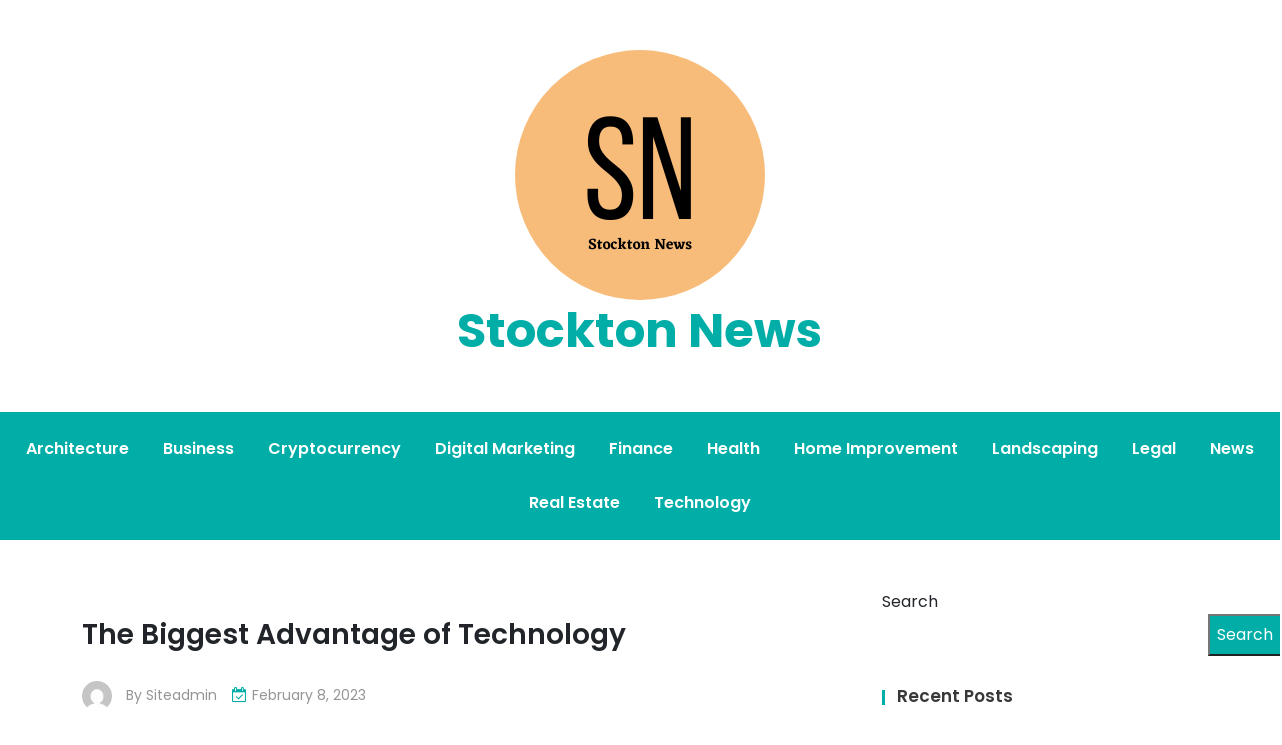

--- FILE ---
content_type: text/html; charset=UTF-8
request_url: https://www.stocktonnews.xyz/the-biggest-advantage-of-technology-2/
body_size: 11933
content:
<!doctype html>
<html lang="en-US">
<head>
	<meta charset="UTF-8">
	<meta name="viewport" content="width=device-width, initial-scale=1">
	<link rel="profile" href="https://gmpg.org/xfn/11">

	<title>The Biggest Advantage of Technology &#8211; Stockton News</title>
<meta name='robots' content='max-image-preview:large' />
<link rel='dns-prefetch' href='//www.googletagmanager.com' />
<link rel='dns-prefetch' href='//fonts.googleapis.com' />
<link rel="alternate" type="application/rss+xml" title="Stockton News &raquo; Feed" href="https://www.stocktonnews.xyz/feed/" />
<link rel="alternate" title="oEmbed (JSON)" type="application/json+oembed" href="https://www.stocktonnews.xyz/wp-json/oembed/1.0/embed?url=https%3A%2F%2Fwww.stocktonnews.xyz%2Fthe-biggest-advantage-of-technology-2%2F" />
<link rel="alternate" title="oEmbed (XML)" type="text/xml+oembed" href="https://www.stocktonnews.xyz/wp-json/oembed/1.0/embed?url=https%3A%2F%2Fwww.stocktonnews.xyz%2Fthe-biggest-advantage-of-technology-2%2F&#038;format=xml" />
<style id='wp-img-auto-sizes-contain-inline-css'>
img:is([sizes=auto i],[sizes^="auto," i]){contain-intrinsic-size:3000px 1500px}
/*# sourceURL=wp-img-auto-sizes-contain-inline-css */
</style>

<style id='wp-emoji-styles-inline-css'>

	img.wp-smiley, img.emoji {
		display: inline !important;
		border: none !important;
		box-shadow: none !important;
		height: 1em !important;
		width: 1em !important;
		margin: 0 0.07em !important;
		vertical-align: -0.1em !important;
		background: none !important;
		padding: 0 !important;
	}
/*# sourceURL=wp-emoji-styles-inline-css */
</style>
<link rel='stylesheet' id='wp-block-library-css' href='https://www.stocktonnews.xyz/wp-includes/css/dist/block-library/style.min.css?ver=6.9' media='all' />
<style id='wp-block-archives-inline-css'>
.wp-block-archives{box-sizing:border-box}.wp-block-archives-dropdown label{display:block}
/*# sourceURL=https://www.stocktonnews.xyz/wp-includes/blocks/archives/style.min.css */
</style>
<style id='wp-block-categories-inline-css'>
.wp-block-categories{box-sizing:border-box}.wp-block-categories.alignleft{margin-right:2em}.wp-block-categories.alignright{margin-left:2em}.wp-block-categories.wp-block-categories-dropdown.aligncenter{text-align:center}.wp-block-categories .wp-block-categories__label{display:block;width:100%}
/*# sourceURL=https://www.stocktonnews.xyz/wp-includes/blocks/categories/style.min.css */
</style>
<style id='wp-block-heading-inline-css'>
h1:where(.wp-block-heading).has-background,h2:where(.wp-block-heading).has-background,h3:where(.wp-block-heading).has-background,h4:where(.wp-block-heading).has-background,h5:where(.wp-block-heading).has-background,h6:where(.wp-block-heading).has-background{padding:1.25em 2.375em}h1.has-text-align-left[style*=writing-mode]:where([style*=vertical-lr]),h1.has-text-align-right[style*=writing-mode]:where([style*=vertical-rl]),h2.has-text-align-left[style*=writing-mode]:where([style*=vertical-lr]),h2.has-text-align-right[style*=writing-mode]:where([style*=vertical-rl]),h3.has-text-align-left[style*=writing-mode]:where([style*=vertical-lr]),h3.has-text-align-right[style*=writing-mode]:where([style*=vertical-rl]),h4.has-text-align-left[style*=writing-mode]:where([style*=vertical-lr]),h4.has-text-align-right[style*=writing-mode]:where([style*=vertical-rl]),h5.has-text-align-left[style*=writing-mode]:where([style*=vertical-lr]),h5.has-text-align-right[style*=writing-mode]:where([style*=vertical-rl]),h6.has-text-align-left[style*=writing-mode]:where([style*=vertical-lr]),h6.has-text-align-right[style*=writing-mode]:where([style*=vertical-rl]){rotate:180deg}
/*# sourceURL=https://www.stocktonnews.xyz/wp-includes/blocks/heading/style.min.css */
</style>
<style id='wp-block-latest-comments-inline-css'>
ol.wp-block-latest-comments{box-sizing:border-box;margin-left:0}:where(.wp-block-latest-comments:not([style*=line-height] .wp-block-latest-comments__comment)){line-height:1.1}:where(.wp-block-latest-comments:not([style*=line-height] .wp-block-latest-comments__comment-excerpt p)){line-height:1.8}.has-dates :where(.wp-block-latest-comments:not([style*=line-height])),.has-excerpts :where(.wp-block-latest-comments:not([style*=line-height])){line-height:1.5}.wp-block-latest-comments .wp-block-latest-comments{padding-left:0}.wp-block-latest-comments__comment{list-style:none;margin-bottom:1em}.has-avatars .wp-block-latest-comments__comment{list-style:none;min-height:2.25em}.has-avatars .wp-block-latest-comments__comment .wp-block-latest-comments__comment-excerpt,.has-avatars .wp-block-latest-comments__comment .wp-block-latest-comments__comment-meta{margin-left:3.25em}.wp-block-latest-comments__comment-excerpt p{font-size:.875em;margin:.36em 0 1.4em}.wp-block-latest-comments__comment-date{display:block;font-size:.75em}.wp-block-latest-comments .avatar,.wp-block-latest-comments__comment-avatar{border-radius:1.5em;display:block;float:left;height:2.5em;margin-right:.75em;width:2.5em}.wp-block-latest-comments[class*=-font-size] a,.wp-block-latest-comments[style*=font-size] a{font-size:inherit}
/*# sourceURL=https://www.stocktonnews.xyz/wp-includes/blocks/latest-comments/style.min.css */
</style>
<style id='wp-block-latest-posts-inline-css'>
.wp-block-latest-posts{box-sizing:border-box}.wp-block-latest-posts.alignleft{margin-right:2em}.wp-block-latest-posts.alignright{margin-left:2em}.wp-block-latest-posts.wp-block-latest-posts__list{list-style:none}.wp-block-latest-posts.wp-block-latest-posts__list li{clear:both;overflow-wrap:break-word}.wp-block-latest-posts.is-grid{display:flex;flex-wrap:wrap}.wp-block-latest-posts.is-grid li{margin:0 1.25em 1.25em 0;width:100%}@media (min-width:600px){.wp-block-latest-posts.columns-2 li{width:calc(50% - .625em)}.wp-block-latest-posts.columns-2 li:nth-child(2n){margin-right:0}.wp-block-latest-posts.columns-3 li{width:calc(33.33333% - .83333em)}.wp-block-latest-posts.columns-3 li:nth-child(3n){margin-right:0}.wp-block-latest-posts.columns-4 li{width:calc(25% - .9375em)}.wp-block-latest-posts.columns-4 li:nth-child(4n){margin-right:0}.wp-block-latest-posts.columns-5 li{width:calc(20% - 1em)}.wp-block-latest-posts.columns-5 li:nth-child(5n){margin-right:0}.wp-block-latest-posts.columns-6 li{width:calc(16.66667% - 1.04167em)}.wp-block-latest-posts.columns-6 li:nth-child(6n){margin-right:0}}:root :where(.wp-block-latest-posts.is-grid){padding:0}:root :where(.wp-block-latest-posts.wp-block-latest-posts__list){padding-left:0}.wp-block-latest-posts__post-author,.wp-block-latest-posts__post-date{display:block;font-size:.8125em}.wp-block-latest-posts__post-excerpt,.wp-block-latest-posts__post-full-content{margin-bottom:1em;margin-top:.5em}.wp-block-latest-posts__featured-image a{display:inline-block}.wp-block-latest-posts__featured-image img{height:auto;max-width:100%;width:auto}.wp-block-latest-posts__featured-image.alignleft{float:left;margin-right:1em}.wp-block-latest-posts__featured-image.alignright{float:right;margin-left:1em}.wp-block-latest-posts__featured-image.aligncenter{margin-bottom:1em;text-align:center}
/*# sourceURL=https://www.stocktonnews.xyz/wp-includes/blocks/latest-posts/style.min.css */
</style>
<style id='wp-block-search-inline-css'>
.wp-block-search__button{margin-left:10px;word-break:normal}.wp-block-search__button.has-icon{line-height:0}.wp-block-search__button svg{height:1.25em;min-height:24px;min-width:24px;width:1.25em;fill:currentColor;vertical-align:text-bottom}:where(.wp-block-search__button){border:1px solid #ccc;padding:6px 10px}.wp-block-search__inside-wrapper{display:flex;flex:auto;flex-wrap:nowrap;max-width:100%}.wp-block-search__label{width:100%}.wp-block-search.wp-block-search__button-only .wp-block-search__button{box-sizing:border-box;display:flex;flex-shrink:0;justify-content:center;margin-left:0;max-width:100%}.wp-block-search.wp-block-search__button-only .wp-block-search__inside-wrapper{min-width:0!important;transition-property:width}.wp-block-search.wp-block-search__button-only .wp-block-search__input{flex-basis:100%;transition-duration:.3s}.wp-block-search.wp-block-search__button-only.wp-block-search__searchfield-hidden,.wp-block-search.wp-block-search__button-only.wp-block-search__searchfield-hidden .wp-block-search__inside-wrapper{overflow:hidden}.wp-block-search.wp-block-search__button-only.wp-block-search__searchfield-hidden .wp-block-search__input{border-left-width:0!important;border-right-width:0!important;flex-basis:0;flex-grow:0;margin:0;min-width:0!important;padding-left:0!important;padding-right:0!important;width:0!important}:where(.wp-block-search__input){appearance:none;border:1px solid #949494;flex-grow:1;font-family:inherit;font-size:inherit;font-style:inherit;font-weight:inherit;letter-spacing:inherit;line-height:inherit;margin-left:0;margin-right:0;min-width:3rem;padding:8px;text-decoration:unset!important;text-transform:inherit}:where(.wp-block-search__button-inside .wp-block-search__inside-wrapper){background-color:#fff;border:1px solid #949494;box-sizing:border-box;padding:4px}:where(.wp-block-search__button-inside .wp-block-search__inside-wrapper) .wp-block-search__input{border:none;border-radius:0;padding:0 4px}:where(.wp-block-search__button-inside .wp-block-search__inside-wrapper) .wp-block-search__input:focus{outline:none}:where(.wp-block-search__button-inside .wp-block-search__inside-wrapper) :where(.wp-block-search__button){padding:4px 8px}.wp-block-search.aligncenter .wp-block-search__inside-wrapper{margin:auto}.wp-block[data-align=right] .wp-block-search.wp-block-search__button-only .wp-block-search__inside-wrapper{float:right}
/*# sourceURL=https://www.stocktonnews.xyz/wp-includes/blocks/search/style.min.css */
</style>
<style id='wp-block-group-inline-css'>
.wp-block-group{box-sizing:border-box}:where(.wp-block-group.wp-block-group-is-layout-constrained){position:relative}
/*# sourceURL=https://www.stocktonnews.xyz/wp-includes/blocks/group/style.min.css */
</style>
<style id='global-styles-inline-css'>
:root{--wp--preset--aspect-ratio--square: 1;--wp--preset--aspect-ratio--4-3: 4/3;--wp--preset--aspect-ratio--3-4: 3/4;--wp--preset--aspect-ratio--3-2: 3/2;--wp--preset--aspect-ratio--2-3: 2/3;--wp--preset--aspect-ratio--16-9: 16/9;--wp--preset--aspect-ratio--9-16: 9/16;--wp--preset--color--black: #000000;--wp--preset--color--cyan-bluish-gray: #abb8c3;--wp--preset--color--white: #ffffff;--wp--preset--color--pale-pink: #f78da7;--wp--preset--color--vivid-red: #cf2e2e;--wp--preset--color--luminous-vivid-orange: #ff6900;--wp--preset--color--luminous-vivid-amber: #fcb900;--wp--preset--color--light-green-cyan: #7bdcb5;--wp--preset--color--vivid-green-cyan: #00d084;--wp--preset--color--pale-cyan-blue: #8ed1fc;--wp--preset--color--vivid-cyan-blue: #0693e3;--wp--preset--color--vivid-purple: #9b51e0;--wp--preset--gradient--vivid-cyan-blue-to-vivid-purple: linear-gradient(135deg,rgb(6,147,227) 0%,rgb(155,81,224) 100%);--wp--preset--gradient--light-green-cyan-to-vivid-green-cyan: linear-gradient(135deg,rgb(122,220,180) 0%,rgb(0,208,130) 100%);--wp--preset--gradient--luminous-vivid-amber-to-luminous-vivid-orange: linear-gradient(135deg,rgb(252,185,0) 0%,rgb(255,105,0) 100%);--wp--preset--gradient--luminous-vivid-orange-to-vivid-red: linear-gradient(135deg,rgb(255,105,0) 0%,rgb(207,46,46) 100%);--wp--preset--gradient--very-light-gray-to-cyan-bluish-gray: linear-gradient(135deg,rgb(238,238,238) 0%,rgb(169,184,195) 100%);--wp--preset--gradient--cool-to-warm-spectrum: linear-gradient(135deg,rgb(74,234,220) 0%,rgb(151,120,209) 20%,rgb(207,42,186) 40%,rgb(238,44,130) 60%,rgb(251,105,98) 80%,rgb(254,248,76) 100%);--wp--preset--gradient--blush-light-purple: linear-gradient(135deg,rgb(255,206,236) 0%,rgb(152,150,240) 100%);--wp--preset--gradient--blush-bordeaux: linear-gradient(135deg,rgb(254,205,165) 0%,rgb(254,45,45) 50%,rgb(107,0,62) 100%);--wp--preset--gradient--luminous-dusk: linear-gradient(135deg,rgb(255,203,112) 0%,rgb(199,81,192) 50%,rgb(65,88,208) 100%);--wp--preset--gradient--pale-ocean: linear-gradient(135deg,rgb(255,245,203) 0%,rgb(182,227,212) 50%,rgb(51,167,181) 100%);--wp--preset--gradient--electric-grass: linear-gradient(135deg,rgb(202,248,128) 0%,rgb(113,206,126) 100%);--wp--preset--gradient--midnight: linear-gradient(135deg,rgb(2,3,129) 0%,rgb(40,116,252) 100%);--wp--preset--font-size--small: 13px;--wp--preset--font-size--medium: 20px;--wp--preset--font-size--large: 36px;--wp--preset--font-size--x-large: 42px;--wp--preset--spacing--20: 0.44rem;--wp--preset--spacing--30: 0.67rem;--wp--preset--spacing--40: 1rem;--wp--preset--spacing--50: 1.5rem;--wp--preset--spacing--60: 2.25rem;--wp--preset--spacing--70: 3.38rem;--wp--preset--spacing--80: 5.06rem;--wp--preset--shadow--natural: 6px 6px 9px rgba(0, 0, 0, 0.2);--wp--preset--shadow--deep: 12px 12px 50px rgba(0, 0, 0, 0.4);--wp--preset--shadow--sharp: 6px 6px 0px rgba(0, 0, 0, 0.2);--wp--preset--shadow--outlined: 6px 6px 0px -3px rgb(255, 255, 255), 6px 6px rgb(0, 0, 0);--wp--preset--shadow--crisp: 6px 6px 0px rgb(0, 0, 0);}:where(.is-layout-flex){gap: 0.5em;}:where(.is-layout-grid){gap: 0.5em;}body .is-layout-flex{display: flex;}.is-layout-flex{flex-wrap: wrap;align-items: center;}.is-layout-flex > :is(*, div){margin: 0;}body .is-layout-grid{display: grid;}.is-layout-grid > :is(*, div){margin: 0;}:where(.wp-block-columns.is-layout-flex){gap: 2em;}:where(.wp-block-columns.is-layout-grid){gap: 2em;}:where(.wp-block-post-template.is-layout-flex){gap: 1.25em;}:where(.wp-block-post-template.is-layout-grid){gap: 1.25em;}.has-black-color{color: var(--wp--preset--color--black) !important;}.has-cyan-bluish-gray-color{color: var(--wp--preset--color--cyan-bluish-gray) !important;}.has-white-color{color: var(--wp--preset--color--white) !important;}.has-pale-pink-color{color: var(--wp--preset--color--pale-pink) !important;}.has-vivid-red-color{color: var(--wp--preset--color--vivid-red) !important;}.has-luminous-vivid-orange-color{color: var(--wp--preset--color--luminous-vivid-orange) !important;}.has-luminous-vivid-amber-color{color: var(--wp--preset--color--luminous-vivid-amber) !important;}.has-light-green-cyan-color{color: var(--wp--preset--color--light-green-cyan) !important;}.has-vivid-green-cyan-color{color: var(--wp--preset--color--vivid-green-cyan) !important;}.has-pale-cyan-blue-color{color: var(--wp--preset--color--pale-cyan-blue) !important;}.has-vivid-cyan-blue-color{color: var(--wp--preset--color--vivid-cyan-blue) !important;}.has-vivid-purple-color{color: var(--wp--preset--color--vivid-purple) !important;}.has-black-background-color{background-color: var(--wp--preset--color--black) !important;}.has-cyan-bluish-gray-background-color{background-color: var(--wp--preset--color--cyan-bluish-gray) !important;}.has-white-background-color{background-color: var(--wp--preset--color--white) !important;}.has-pale-pink-background-color{background-color: var(--wp--preset--color--pale-pink) !important;}.has-vivid-red-background-color{background-color: var(--wp--preset--color--vivid-red) !important;}.has-luminous-vivid-orange-background-color{background-color: var(--wp--preset--color--luminous-vivid-orange) !important;}.has-luminous-vivid-amber-background-color{background-color: var(--wp--preset--color--luminous-vivid-amber) !important;}.has-light-green-cyan-background-color{background-color: var(--wp--preset--color--light-green-cyan) !important;}.has-vivid-green-cyan-background-color{background-color: var(--wp--preset--color--vivid-green-cyan) !important;}.has-pale-cyan-blue-background-color{background-color: var(--wp--preset--color--pale-cyan-blue) !important;}.has-vivid-cyan-blue-background-color{background-color: var(--wp--preset--color--vivid-cyan-blue) !important;}.has-vivid-purple-background-color{background-color: var(--wp--preset--color--vivid-purple) !important;}.has-black-border-color{border-color: var(--wp--preset--color--black) !important;}.has-cyan-bluish-gray-border-color{border-color: var(--wp--preset--color--cyan-bluish-gray) !important;}.has-white-border-color{border-color: var(--wp--preset--color--white) !important;}.has-pale-pink-border-color{border-color: var(--wp--preset--color--pale-pink) !important;}.has-vivid-red-border-color{border-color: var(--wp--preset--color--vivid-red) !important;}.has-luminous-vivid-orange-border-color{border-color: var(--wp--preset--color--luminous-vivid-orange) !important;}.has-luminous-vivid-amber-border-color{border-color: var(--wp--preset--color--luminous-vivid-amber) !important;}.has-light-green-cyan-border-color{border-color: var(--wp--preset--color--light-green-cyan) !important;}.has-vivid-green-cyan-border-color{border-color: var(--wp--preset--color--vivid-green-cyan) !important;}.has-pale-cyan-blue-border-color{border-color: var(--wp--preset--color--pale-cyan-blue) !important;}.has-vivid-cyan-blue-border-color{border-color: var(--wp--preset--color--vivid-cyan-blue) !important;}.has-vivid-purple-border-color{border-color: var(--wp--preset--color--vivid-purple) !important;}.has-vivid-cyan-blue-to-vivid-purple-gradient-background{background: var(--wp--preset--gradient--vivid-cyan-blue-to-vivid-purple) !important;}.has-light-green-cyan-to-vivid-green-cyan-gradient-background{background: var(--wp--preset--gradient--light-green-cyan-to-vivid-green-cyan) !important;}.has-luminous-vivid-amber-to-luminous-vivid-orange-gradient-background{background: var(--wp--preset--gradient--luminous-vivid-amber-to-luminous-vivid-orange) !important;}.has-luminous-vivid-orange-to-vivid-red-gradient-background{background: var(--wp--preset--gradient--luminous-vivid-orange-to-vivid-red) !important;}.has-very-light-gray-to-cyan-bluish-gray-gradient-background{background: var(--wp--preset--gradient--very-light-gray-to-cyan-bluish-gray) !important;}.has-cool-to-warm-spectrum-gradient-background{background: var(--wp--preset--gradient--cool-to-warm-spectrum) !important;}.has-blush-light-purple-gradient-background{background: var(--wp--preset--gradient--blush-light-purple) !important;}.has-blush-bordeaux-gradient-background{background: var(--wp--preset--gradient--blush-bordeaux) !important;}.has-luminous-dusk-gradient-background{background: var(--wp--preset--gradient--luminous-dusk) !important;}.has-pale-ocean-gradient-background{background: var(--wp--preset--gradient--pale-ocean) !important;}.has-electric-grass-gradient-background{background: var(--wp--preset--gradient--electric-grass) !important;}.has-midnight-gradient-background{background: var(--wp--preset--gradient--midnight) !important;}.has-small-font-size{font-size: var(--wp--preset--font-size--small) !important;}.has-medium-font-size{font-size: var(--wp--preset--font-size--medium) !important;}.has-large-font-size{font-size: var(--wp--preset--font-size--large) !important;}.has-x-large-font-size{font-size: var(--wp--preset--font-size--x-large) !important;}
/*# sourceURL=global-styles-inline-css */
</style>

<style id='classic-theme-styles-inline-css'>
/*! This file is auto-generated */
.wp-block-button__link{color:#fff;background-color:#32373c;border-radius:9999px;box-shadow:none;text-decoration:none;padding:calc(.667em + 2px) calc(1.333em + 2px);font-size:1.125em}.wp-block-file__button{background:#32373c;color:#fff;text-decoration:none}
/*# sourceURL=/wp-includes/css/classic-themes.min.css */
</style>
<link rel='stylesheet' id='anymags-style-css' href='https://www.stocktonnews.xyz/wp-content/themes/anymags/style.css?ver=1.0.0' media='all' />
<link rel='stylesheet' id='bootstrap_css-css' href='https://www.stocktonnews.xyz/wp-content/themes/anymags/assets/css/bootstrap.css?ver=6.9' media='all' />
<link rel='stylesheet' id='font-awesome_css-css' href='https://www.stocktonnews.xyz/wp-content/themes/anymags/assets/css/font-awesome.css?ver=6.9' media='all' />
<link rel='stylesheet' id='anymags_responsive_css-css' href='https://www.stocktonnews.xyz/wp-content/themes/anymags/assets/css/responsive.css?ver=6.9' media='all' />
<link rel='stylesheet' id='anymags-font-css' href='https://fonts.googleapis.com/css2?family=Poppins%3Awght%40200%3B300%3B400%3B500%3B600%3B700%3B800%3B900&#038;display=swap&#038;ver=6.9' media='all' />
<script src="https://www.stocktonnews.xyz/wp-includes/js/jquery/jquery.min.js?ver=3.7.1" id="jquery-core-js"></script>
<script src="https://www.stocktonnews.xyz/wp-includes/js/jquery/jquery-migrate.min.js?ver=3.4.1" id="jquery-migrate-js"></script>

<!-- Google tag (gtag.js) snippet added by Site Kit -->
<!-- Google Analytics snippet added by Site Kit -->
<script src="https://www.googletagmanager.com/gtag/js?id=G-X9Z8P8K67V" id="google_gtagjs-js" async></script>
<script id="google_gtagjs-js-after">
window.dataLayer = window.dataLayer || [];function gtag(){dataLayer.push(arguments);}
gtag("set","linker",{"domains":["www.stocktonnews.xyz"]});
gtag("js", new Date());
gtag("set", "developer_id.dZTNiMT", true);
gtag("config", "G-X9Z8P8K67V");
//# sourceURL=google_gtagjs-js-after
</script>
<link rel="https://api.w.org/" href="https://www.stocktonnews.xyz/wp-json/" /><link rel="alternate" title="JSON" type="application/json" href="https://www.stocktonnews.xyz/wp-json/wp/v2/posts/892" /><link rel="EditURI" type="application/rsd+xml" title="RSD" href="https://www.stocktonnews.xyz/xmlrpc.php?rsd" />
<meta name="generator" content="WordPress 6.9" />
<link rel="canonical" href="https://www.stocktonnews.xyz/the-biggest-advantage-of-technology-2/" />
<link rel='shortlink' href='https://www.stocktonnews.xyz/?p=892' />
<meta name="generator" content="Site Kit by Google 1.170.0" /></head>

<body class="wp-singular post-template-default single single-post postid-892 single-format-standard wp-custom-logo wp-theme-anymags">
<div id="page" class="site">
	<a class="skip-link screen-reader-text" href="#primary">Skip to content</a>
	
	<header class="wp-header">
		<div class="wp-topbar" >
        	<div class="container-fluid">
            	<div class="row">
                    <div class="col-lg-4">
                                                <div class="topbar-left">
                            <ul class="social-area">
                                                                                                                                
                            </ul>
                        </div>
                                        </div>
                    <div class="col-lg-4">
                        <div class="logo-area">
                            <a href="https://www.stocktonnews.xyz/" class="custom-logo-link" rel="home"><img width="250" height="250" src="https://www.stocktonnews.xyz/wp-content/uploads/2022/04/Stockton-News-250.png" class="custom-logo" alt="Stockton News" decoding="async" fetchpriority="high" srcset="https://www.stocktonnews.xyz/wp-content/uploads/2022/04/Stockton-News-250.png 250w, https://www.stocktonnews.xyz/wp-content/uploads/2022/04/Stockton-News-250-150x150.png 150w" sizes="(max-width: 250px) 100vw, 250px" /></a>								<p class="site-title"><a href="https://www.stocktonnews.xyz/" rel="home">Stockton News</a></p>
								                        </div>
                    </div>
                	<div class="col-lg-4">
                    	<div class="topbar-right">
                       		                    	</div>
                	</div>
            	</div>
        	</div>
    	</div>

		<!-- Start Navbar Area -->
               
        <div class="navbar-area anymags-sticky">
            <!-- Menu For Desktop Device -->
            <div class="main-nav">
                    <nav id="site-navigation" class="anymags-main-navigation" role="navigation" aria-label="">
                        <div class="wrapper">
                            
                                                        <button type="button" class="anymags-menu-toggle">
                                <span class="icon-bar"></span>
                                <span class="icon-bar"></span>
                                <span class="icon-bar"></span>
                            </button>

                            <div class="menu-main-container"><ul id="primary-menu" class="nav-menu"><li id="menu-item-22" class="menu-item menu-item-type-taxonomy menu-item-object-category menu-item-22"><a href="https://www.stocktonnews.xyz/category/architecture/">Architecture</a></li>
<li id="menu-item-23" class="menu-item menu-item-type-taxonomy menu-item-object-category menu-item-23"><a href="https://www.stocktonnews.xyz/category/business/">Business</a></li>
<li id="menu-item-24" class="menu-item menu-item-type-taxonomy menu-item-object-category menu-item-24"><a href="https://www.stocktonnews.xyz/category/cryptocurrency/">Cryptocurrency</a></li>
<li id="menu-item-25" class="menu-item menu-item-type-taxonomy menu-item-object-category menu-item-25"><a href="https://www.stocktonnews.xyz/category/digital-marketing/">Digital Marketing</a></li>
<li id="menu-item-26" class="menu-item menu-item-type-taxonomy menu-item-object-category menu-item-26"><a href="https://www.stocktonnews.xyz/category/finance/">Finance</a></li>
<li id="menu-item-27" class="menu-item menu-item-type-taxonomy menu-item-object-category menu-item-27"><a href="https://www.stocktonnews.xyz/category/health/">Health</a></li>
<li id="menu-item-28" class="menu-item menu-item-type-taxonomy menu-item-object-category menu-item-28"><a href="https://www.stocktonnews.xyz/category/home-improvement/">Home Improvement</a></li>
<li id="menu-item-29" class="menu-item menu-item-type-taxonomy menu-item-object-category menu-item-29"><a href="https://www.stocktonnews.xyz/category/landscaping/">Landscaping</a></li>
<li id="menu-item-30" class="menu-item menu-item-type-taxonomy menu-item-object-category menu-item-30"><a href="https://www.stocktonnews.xyz/category/legal/">Legal</a></li>
<li id="menu-item-31" class="menu-item menu-item-type-taxonomy menu-item-object-category menu-item-31"><a href="https://www.stocktonnews.xyz/category/news/">News</a></li>
<li id="menu-item-32" class="menu-item menu-item-type-taxonomy menu-item-object-category menu-item-32"><a href="https://www.stocktonnews.xyz/category/real-estate/">Real Estate</a></li>
<li id="menu-item-33" class="menu-item menu-item-type-taxonomy menu-item-object-category current-post-ancestor current-menu-parent current-post-parent menu-item-33"><a href="https://www.stocktonnews.xyz/category/technology/">Technology</a></li>
</ul></div>                        </div><!-- .wrapper -->
                    </nav><!-- #site-navigation -->
                    <a class="skip-link-menu-end-skip" href="javascript:void(0)"></a>
            </div>
        </div>
	</header>	<section class="blog-sec-wp ptb-100" id="primary">
		<div class="container">
						<div class="row has-right-sidebar">
				<div class="col-lg-8">

					<div class="blog-area">
    <div class="blog-content content">
        <h3 class="title mb-20">The Biggest Advantage of Technology</h3>
                <ul class="blog-user-details mb-20">
                        <li><img alt='' src='https://secure.gravatar.com/avatar/709a88d934d01db97dadc27354f2ab0ed980169ff15557956a2cbe4c8b311a3b?s=30&#038;d=mm&#038;r=g' srcset='https://secure.gravatar.com/avatar/709a88d934d01db97dadc27354f2ab0ed980169ff15557956a2cbe4c8b311a3b?s=60&#038;d=mm&#038;r=g 2x' class='avatar avatar-30 photo' height='30' width='30' decoding='async'/><span class="byline"> by <span class="author vcard"><a class="url fn n" href="https://www.stocktonnews.xyz/author/siteadmin/">siteadmin</a></span></span></li>
                                    <li><i class="fa fa-calendar-check-o"></i><a href="https://www.stocktonnews.xyz/the-biggest-advantage-of-technology-2/" rel="bookmark"><time class="entry-date published updated" datetime="2023-02-08T05:25:51-08:00">February 8, 2023</time></a></li>
                     </ul>
                        <div class="blog-img mb-25">
            
			<div class="post-thumbnail">
				<img width="1280" height="600" src="https://www.stocktonnews.xyz/wp-content/uploads/2023/02/technology-1.jpg" class="attachment-post-thumbnail size-post-thumbnail wp-post-image" alt="" decoding="async" srcset="https://www.stocktonnews.xyz/wp-content/uploads/2023/02/technology-1.jpg 1280w, https://www.stocktonnews.xyz/wp-content/uploads/2023/02/technology-1-300x141.jpg 300w, https://www.stocktonnews.xyz/wp-content/uploads/2023/02/technology-1-1024x480.jpg 1024w, https://www.stocktonnews.xyz/wp-content/uploads/2023/02/technology-1-768x360.jpg 768w" sizes="(max-width: 1280px) 100vw, 1280px" />			</div><!-- .post-thumbnail -->

		        </div>
                <p class="descriptison">
            <p dir="ltr" id="isPasted" style="line-height:1.38;text-align: justify;margin-top:0pt;margin-bottom:0pt;"><span style="font-size:11pt;font-family:Arial;color:#0e101a;background-color:transparent;font-weight:400;font-style:normal;font-variant:normal;text-decoration:none;vertical-align:baseline;white-space:pre;white-space:pre-wrap;">Many benefits come with the use of technology. It increases productivity, decreases human error, streamlines production processes, and improves access to information. But what&#39;s the biggest advantage of technology? Here are a few of them. These innovations can improve the lives of both individuals and businesses. Let&#39;s take a closer look.</span></p>
<p></p>
<h2 dir="ltr" style="line-height:1.38;text-align: justify;margin-top:0pt;margin-bottom:0pt;"><span style="font-size:17pt;font-family:Arial;color:#0e101a;background-color:transparent;font-weight:400;font-style:normal;font-variant:normal;text-decoration:none;vertical-align:baseline;white-space:pre;white-space:pre-wrap;">Increased Productivity</span></h2>
<p dir="ltr" style="line-height:1.38;text-align: justify;margin-top:0pt;margin-bottom:0pt;"><span style="font-size:11pt;font-family:Arial;color:#0e101a;background-color:transparent;font-weight:400;font-style:normal;font-variant:normal;text-decoration:none;vertical-align:baseline;white-space:pre;white-space:pre-wrap;">Increased productivity brings a host of benefits to the business world. It allows companies to capture market share and customer loyalty. It also provides a platform for growth and learning for employees. The benefits of increased productivity are far-reaching and beneficial for the company and its employees. In addition, the increased use of technology allows employees to work more efficiently and contribute more to the company.</span></p>
<p dir="ltr" style="line-height:1.38;text-align: justify;margin-top:0pt;margin-bottom:0pt;"><span style="font-size:11pt;font-family:Arial;color:#0e101a;background-color:transparent;font-weight:400;font-style:normal;font-variant:normal;text-decoration:none;vertical-align:baseline;white-space:pre;white-space:pre-wrap;">Productivity is a critical element in any organization. Companies that have undergone mergers across sectors have realized that consistent productivity is the only way to achieve long-term results. For this reason, top management must institute processes and technology that help employees be more efficient and productive. Productivity is an essential component of product-based businesses. Without consistent, high productivity levels, a sales team can miss valuable opportunities to increase market share and brand loyalty.</span></p>
<p></p>
<h2 dir="ltr" style="line-height:1.38;text-align: justify;margin-top:0pt;margin-bottom:0pt;"><span style="font-size:17pt;font-family:Arial;color:#0e101a;background-color:transparent;font-weight:400;font-style:normal;font-variant:normal;text-decoration:none;vertical-align:baseline;white-space:pre;white-space:pre-wrap;">Reduced Human Error</span></h2>
<p dir="ltr" style="line-height:1.38;text-align: justify;margin-top:0pt;margin-bottom:0pt;"><span style="font-size:11pt;font-family:Arial;color:#0e101a;background-color:transparent;font-weight:400;font-style:normal;font-variant:normal;text-decoration:none;vertical-align:baseline;white-space:pre;white-space:pre-wrap;">Technology can help reduce human error, but there are some caveats. One of them is that human fallibility is still rewarded. The aircraft&#39;s crew failed to release its gust lock before takeoff, causing it to overrun the runway. As a result, it crashed into a ditch, bursting into flames.</span></p>
<p dir="ltr" style="line-height:1.38;text-align: justify;margin-top:0pt;margin-bottom:0pt;"><span style="font-size:11pt;font-family:Arial;color:#0e101a;background-color:transparent;font-weight:400;font-style:normal;font-variant:normal;text-decoration:none;vertical-align:baseline;white-space:pre;white-space:pre-wrap;">Human factors design is the study of human behavior and develops engineering solutions that can reduce the impact of human error. Several factors influence human error, including natural vulnerabilities, human limitations, and error-inducing environments. The key to reducing human error is to control these factors and limit their impact.</span></p>
<p dir="ltr" style="line-height:1.38;text-align: justify;margin-top:0pt;margin-bottom:0pt;"><span style="font-size:11pt;font-family:Arial;color:#0e101a;background-color:transparent;font-weight:400;font-style:normal;font-variant:normal;text-decoration:none;vertical-align:baseline;white-space:pre;white-space:pre-wrap;">Using the person approach aims to reduce human error by separating unsafe acts from the context of the system. However, this approach does not address the underlying cause of the human error: people. Humans are not perfect, and the best can commit the worst mistakes. The human error tends to fall into recurrent patterns. When a system contains several factors that may increase the risk of error, the same set of conditions can cause similar errors regardless of the people involved.</span></p>
<p></p>
<h2 dir="ltr" style="line-height:1.38;text-align: justify;margin-top:0pt;margin-bottom:0pt;"><span style="font-size:17pt;font-family:Arial;color:#0e101a;background-color:transparent;font-weight:400;font-style:normal;font-variant:normal;text-decoration:none;vertical-align:baseline;white-space:pre;white-space:pre-wrap;">Streamlined Production Processes</span></h2>
<p dir="ltr" style="line-height:1.38;text-align: justify;margin-top:0pt;margin-bottom:0pt;"><span style="font-size:11pt;font-family:Arial;color:#0e101a;background-color:transparent;font-weight:400;font-style:normal;font-variant:normal;text-decoration:none;vertical-align:baseline;white-space:pre;white-space:pre-wrap;">Streamlined production processes are cost-effective and allow manufacturers to respond faster to customer demands. They also reduce waste and allow for less labor. This makes it possible to redeploy resources and cut down on energy costs. As a result, streamlined production processes can significantly lower manufacturing costs. It also reduces the time needed to troubleshoot problems and meet customer demands. Streamlined production processes are a competitive advantage for manufacturers.</span></p>
<p dir="ltr" style="line-height:1.38;text-align: justify;margin-top:0pt;margin-bottom:0pt;"><span style="font-size:11pt;font-family:Arial;color:#0e101a;background-color:transparent;font-weight:400;font-style:normal;font-variant:normal;text-decoration:none;vertical-align:baseline;white-space:pre;white-space:pre-wrap;">While implementing a process streamlining strategy, be aware of the potential challenges. First, identify the key elements of each process. Second, determine the importance of the process. Document how much time and materials are expended in the process. This will help you prioritize the processes that you can streamline.</span></p>
<p dir="ltr" style="line-height:1.38;text-align: justify;margin-top:0pt;margin-bottom:0pt;"><span style="font-size:11pt;font-family:Arial;color:#0e101a;background-color:transparent;font-weight:400;font-style:normal;font-variant:normal;text-decoration:none;vertical-align:baseline;white-space:pre;white-space:pre-wrap;">Technology can help manufacturers streamline their processes. Manufacturers can manage their resources and increase their profits using a production planning tool. To streamline a production process, manufacturers must first review their existing bills of materials. They should also ensure that all the necessary parts and raw materials are on hand. Additionally, they should record the usage of components and production time to determine how to optimize the process. Lastly, they must involve the entire core team in the process.&nbsp;</span></p>
<p></p>
<h2 dir="ltr" style="line-height:1.38;text-align: justify;margin-top:0pt;margin-bottom:0pt;"><span style="font-size:17pt;font-family:Arial;color:#0e101a;background-color:transparent;font-weight:400;font-style:normal;font-variant:normal;text-decoration:none;vertical-align:baseline;white-space:pre;white-space:pre-wrap;">Improved Access To Information</span></h2>
<p dir="ltr" style="line-height:1.38;text-align: justify;margin-top:0pt;margin-bottom:0pt;"><span style="font-size:11pt;font-family:Arial;color:#0e101a;background-color:transparent;font-weight:400;font-style:normal;font-variant:normal;text-decoration:none;vertical-align:baseline;white-space:pre;white-space:pre-wrap;">Technology development has brought about improvements in access to information for people in many parts of the world. Cell phones, for example, are used by over half of sub-Saharan Africans and over eighty percent of people in Latin America and Southeast Asia. These devices are used for making phone calls, text messaging, social networking sites, and mobile banking.</span></p>
<p dir="ltr" style="line-height:1.38;text-align: justify;margin-top:0pt;margin-bottom:0pt;"><span style="font-size:11pt;font-family:Arial;color:#0e101a;background-color:transparent;font-weight:400;font-style:normal;font-variant:normal;text-decoration:none;vertical-align:baseline;white-space:pre;white-space:pre-wrap;">While the development of technology has improved access to information, access to it remains uneven. This digital divide is a reflection of socioeconomic inequalities. Accessibility involves social, cultural, political, and economic factors. The degree of access depends on the number of resources available and the income of users.</span></p>
<p></p>
<h2 dir="ltr" style="line-height:1.38;text-align: justify;margin-top:0pt;margin-bottom:0pt;"><span style="font-size:17pt;font-family:Arial;color:#0e101a;background-color:transparent;font-weight:400;font-style:normal;font-variant:normal;text-decoration:none;vertical-align:baseline;white-space:pre;white-space:pre-wrap;">Increased Creativity</span></h2>
<p dir="ltr" style="line-height:1.38;text-align: justify;margin-top:0pt;margin-bottom:0pt;"><span style="font-size:11pt;font-family:Arial;color:#0e101a;background-color:transparent;font-weight:400;font-style:normal;font-variant:normal;text-decoration:none;vertical-align:baseline;white-space:pre;white-space:pre-wrap;">The emergence of technology has increased the power of creative pursuits and opened the doors to new ideas and solutions. The rise of the internet has made it easier to access information and collaborate with others worldwide. However, creativity isn&#39;t always a result of technology. For instance, a person may come up with a great idea but may not be able to put it into practice due to time constraints.</span></p>
<p dir="ltr" style="line-height:1.38;text-align: justify;margin-top:0pt;margin-bottom:0pt;"><span style="font-size:11pt;font-family:Arial;color:#0e101a;background-color:transparent;font-weight:400;font-style:normal;font-variant:normal;text-decoration:none;vertical-align:baseline;white-space:pre;white-space:pre-wrap;">The advent of social networking sites has provided people with a platform to express their creative ideas and share their problems with other people. Creativity is not just about coming up with new ideas but also about improving or reusing old ones. The Internet is full of creative possibilities and can inspire people to reinvent old gadgets at home. Increased access to information and resources is a great way to inspire people to be more creative.</span></p>
<p dir="ltr" style="line-height:1.38;text-align: justify;margin-top:0pt;margin-bottom:0pt;"><span style="font-size:11pt;font-family:Arial;color:#0e101a;background-color:transparent;font-weight:400;font-style:normal;font-variant:normal;text-decoration:none;vertical-align:baseline;white-space:pre;white-space:pre-wrap;">Information technology has a significant role in supporting non-geographic clusters of creative activity. Previously, creative clusters depended on geographical proximity for high-volume information transfer and interaction. In the case of the film industry, being close to Hollywood and New York was crucial to success. This does not mean that distance doesn&#39;t matter in the creative world, though it is still an important consideration. However, the increasing efficiency of information technology has allowed new kinds of clusters to be formed and flourish.</span></p>
<p></p>
<p dir="ltr" style="line-height:1.38;text-align: justify;margin-top:0pt;margin-bottom:0pt;"><span style="font-size:11pt;font-family:Arial;color:#000000;background-color:transparent;font-weight:400;font-style:normal;font-variant:normal;text-decoration:none;vertical-align:baseline;white-space:pre;white-space:pre-wrap;">Categories: Apps/Software</span></p>
        </p>
        <blockquote>
            <p>Many benefits come with the use of technology. It increases productivity, decreases human error, streamlines production processes, and improves access to information. But what&#39;s the biggest advantage of technology? Here are a few of them. These innovations can improve the lives of both individuals and businesses. Let&#39;s take a closer look. Increased Productivity Increased productivity&hellip;</p>
        </blockquote>

        <div class="tag-share-list pt-4">
                        <div class="tags-links">
                            </div>
                    </div>
                <div class="navigation-blog">
                        <div class="navi-item prev-blog">
                <a href="https://www.stocktonnews.xyz/things-to-know-about-commercial-real-estate/" class="navi-arrow">
                    <i class="fa fa-chevron-left"></i>
                </a>
                <div class="navi-text">
                    <div class="name-navi">
                        Previous Post                    </div>
                    <div class="title-navi">
                                            </div>
                    <div class="info-navi">
                        <a href="https://www.stocktonnews.xyz/the-biggest-advantage-of-technology-2/" rel="bookmark"><time class="entry-date published updated" datetime="2023-02-08T05:25:51-08:00">February 8, 2023</time></a>                    </div>
                </div>
            </div>
                                    <div class="navi-item next-blog">
                <div class="navi-text">
                    <div class="name-navi">
                        Next Post                    </div>
                    <div class="title-navi">
                                            </div>
                    <div class="info-navi">
                        <a href="https://www.stocktonnews.xyz/the-biggest-advantage-of-technology-2/" rel="bookmark"><time class="entry-date published updated" datetime="2023-02-08T05:25:51-08:00">February 8, 2023</time></a>                    </div>
                </div>
                <a href="https://www.stocktonnews.xyz/types-of-financial-investments-2/" class="navi-arrow">
                    <i class="fa fa-chevron-right"></i>
                </a>
            </div>
                    </div>
    </div>
</div>				</div>
				<div class="col-md-4">
					<div class="sidebar">
    <section id="block-2" class="widget widget_block widget_search"><form role="search" method="get" action="https://www.stocktonnews.xyz/" class="wp-block-search__button-outside wp-block-search__text-button wp-block-search"    ><label class="wp-block-search__label" for="wp-block-search__input-1" >Search</label><div class="wp-block-search__inside-wrapper" ><input class="wp-block-search__input" id="wp-block-search__input-1" placeholder="" value="" type="search" name="s" required /><button aria-label="Search" class="wp-block-search__button wp-element-button" type="submit" >Search</button></div></form></section><section id="block-3" class="widget widget_block"><div class="wp-block-group"><div class="wp-block-group__inner-container is-layout-flow wp-block-group-is-layout-flow"><h2 class="wp-block-heading">Recent Posts</h2><ul class="wp-block-latest-posts__list wp-block-latest-posts"><li><a class="wp-block-latest-posts__post-title" href="https://www.stocktonnews.xyz/folsom-ac-repair-pros-your-trusted-partner-for-hvac-repair-in-folsom/">Folsom AC Repair Pros: Your Trusted Partner for HVAC Repair in Folsom</a></li>
<li><a class="wp-block-latest-posts__post-title" href="https://www.stocktonnews.xyz/pro-mold-cleanup-roseville-leads-the-way-in-expert-mold-remediation-services-in-roseville-ca/">Pro Mold Cleanup Roseville Leads the Way in Expert Mold Remediation Services in Roseville, CA</a></li>
<li><a class="wp-block-latest-posts__post-title" href="https://www.stocktonnews.xyz/fresno-roofing-experts-elevating-roofing-services-in-fresno-ca/">Fresno Roofing Experts: Elevating Roofing Services in Fresno, CA</a></li>
<li><a class="wp-block-latest-posts__post-title" href="https://www.stocktonnews.xyz/fresno-roofing-experts-the-premier-choice-for-roofing-services-in-fresno/">Fresno Roofing Experts: The Premier Choice for Roofing Services in Fresno</a></li>
<li><a class="wp-block-latest-posts__post-title" href="https://www.stocktonnews.xyz/expert-lawn-care-lubbock-advocates-for-property-care-combatting-weed-growth-and-preserving-curb-appeal/">Expert Lawn Care Lubbock Advocates for Property Care: Combatting Weed Growth and Preserving Curb Appeal</a></li>
</ul></div></div></section><section id="block-4" class="widget widget_block"><div class="wp-block-group"><div class="wp-block-group__inner-container is-layout-flow wp-block-group-is-layout-flow"><h2 class="wp-block-heading">Recent Comments</h2><div class="no-comments wp-block-latest-comments">No comments to show.</div></div></div></section><section id="block-5" class="widget widget_block"><div class="wp-block-group"><div class="wp-block-group__inner-container is-layout-flow wp-block-group-is-layout-flow"><h2 class="wp-block-heading">Archives</h2><ul class="wp-block-archives-list wp-block-archives">	<li><a href='https://www.stocktonnews.xyz/2024/07/'>July 2024</a></li>
	<li><a href='https://www.stocktonnews.xyz/2024/06/'>June 2024</a></li>
	<li><a href='https://www.stocktonnews.xyz/2024/05/'>May 2024</a></li>
	<li><a href='https://www.stocktonnews.xyz/2024/04/'>April 2024</a></li>
	<li><a href='https://www.stocktonnews.xyz/2023/12/'>December 2023</a></li>
	<li><a href='https://www.stocktonnews.xyz/2023/09/'>September 2023</a></li>
	<li><a href='https://www.stocktonnews.xyz/2023/08/'>August 2023</a></li>
	<li><a href='https://www.stocktonnews.xyz/2023/07/'>July 2023</a></li>
	<li><a href='https://www.stocktonnews.xyz/2023/06/'>June 2023</a></li>
	<li><a href='https://www.stocktonnews.xyz/2023/05/'>May 2023</a></li>
	<li><a href='https://www.stocktonnews.xyz/2023/02/'>February 2023</a></li>
	<li><a href='https://www.stocktonnews.xyz/2023/01/'>January 2023</a></li>
	<li><a href='https://www.stocktonnews.xyz/2022/08/'>August 2022</a></li>
	<li><a href='https://www.stocktonnews.xyz/2022/04/'>April 2022</a></li>
</ul></div></div></section><section id="block-6" class="widget widget_block"><div class="wp-block-group"><div class="wp-block-group__inner-container is-layout-flow wp-block-group-is-layout-flow"><h2 class="wp-block-heading">Categories</h2><ul class="wp-block-categories-list wp-block-categories">	<li class="cat-item cat-item-3"><a href="https://www.stocktonnews.xyz/category/architecture/">Architecture</a>
</li>
	<li class="cat-item cat-item-4"><a href="https://www.stocktonnews.xyz/category/business/">Business</a>
</li>
	<li class="cat-item cat-item-5"><a href="https://www.stocktonnews.xyz/category/cryptocurrency/">Cryptocurrency</a>
</li>
	<li class="cat-item cat-item-7"><a href="https://www.stocktonnews.xyz/category/finance/">Finance</a>
</li>
	<li class="cat-item cat-item-8"><a href="https://www.stocktonnews.xyz/category/health/">Health</a>
</li>
	<li class="cat-item cat-item-9"><a href="https://www.stocktonnews.xyz/category/home-improvement/">Home Improvement</a>
</li>
	<li class="cat-item cat-item-10"><a href="https://www.stocktonnews.xyz/category/landscaping/">Landscaping</a>
</li>
	<li class="cat-item cat-item-11"><a href="https://www.stocktonnews.xyz/category/legal/">Legal</a>
</li>
	<li class="cat-item cat-item-12"><a href="https://www.stocktonnews.xyz/category/news/">News</a>
</li>
	<li class="cat-item cat-item-13"><a href="https://www.stocktonnews.xyz/category/real-estate/">Real Estate</a>
</li>
	<li class="cat-item cat-item-14"><a href="https://www.stocktonnews.xyz/category/technology/">Technology</a>
</li>
	<li class="cat-item cat-item-1"><a href="https://www.stocktonnews.xyz/category/uncategorized/">Uncategorized</a>
</li>
</ul></div></div></section></div>					</div>
			</div>
		</div>
	</section>
<footer class="footer-section">
                    <div class="copyright-footer">
            <div class="container">
                <div class="row justify-content-center">
                    <div class="col-lg-6 text-lg-center align-self-center">
                        <p>Proudly powered by WordPress</p>
                    </div>
                </div>
            </div>
        </div>
          </footer>
   
</div><!-- #page -->

<script type="speculationrules">
{"prefetch":[{"source":"document","where":{"and":[{"href_matches":"/*"},{"not":{"href_matches":["/wp-*.php","/wp-admin/*","/wp-content/uploads/*","/wp-content/*","/wp-content/plugins/*","/wp-content/themes/anymags/*","/*\\?(.+)"]}},{"not":{"selector_matches":"a[rel~=\"nofollow\"]"}},{"not":{"selector_matches":".no-prefetch, .no-prefetch a"}}]},"eagerness":"conservative"}]}
</script>
<script src="https://www.stocktonnews.xyz/wp-content/themes/anymags/assets/js/bootstrap.js?ver=1.0.0" id="bootstrap.js-js"></script>
<script src="https://www.stocktonnews.xyz/wp-content/themes/anymags/assets/js/popper.js?ver=1.0.0" id="popper.js-js"></script>
<script src="https://www.stocktonnews.xyz/wp-content/themes/anymags/assets/js/navigation.js?ver=1.0.0" id="anymags_navigation.js-js"></script>
<script src="https://www.stocktonnews.xyz/wp-content/themes/anymags/assets/js/main.js?ver=1.0.0" id="anymags_main.js-js"></script>
<script id="wp-emoji-settings" type="application/json">
{"baseUrl":"https://s.w.org/images/core/emoji/17.0.2/72x72/","ext":".png","svgUrl":"https://s.w.org/images/core/emoji/17.0.2/svg/","svgExt":".svg","source":{"concatemoji":"https://www.stocktonnews.xyz/wp-includes/js/wp-emoji-release.min.js?ver=6.9"}}
</script>
<script type="module">
/*! This file is auto-generated */
const a=JSON.parse(document.getElementById("wp-emoji-settings").textContent),o=(window._wpemojiSettings=a,"wpEmojiSettingsSupports"),s=["flag","emoji"];function i(e){try{var t={supportTests:e,timestamp:(new Date).valueOf()};sessionStorage.setItem(o,JSON.stringify(t))}catch(e){}}function c(e,t,n){e.clearRect(0,0,e.canvas.width,e.canvas.height),e.fillText(t,0,0);t=new Uint32Array(e.getImageData(0,0,e.canvas.width,e.canvas.height).data);e.clearRect(0,0,e.canvas.width,e.canvas.height),e.fillText(n,0,0);const a=new Uint32Array(e.getImageData(0,0,e.canvas.width,e.canvas.height).data);return t.every((e,t)=>e===a[t])}function p(e,t){e.clearRect(0,0,e.canvas.width,e.canvas.height),e.fillText(t,0,0);var n=e.getImageData(16,16,1,1);for(let e=0;e<n.data.length;e++)if(0!==n.data[e])return!1;return!0}function u(e,t,n,a){switch(t){case"flag":return n(e,"\ud83c\udff3\ufe0f\u200d\u26a7\ufe0f","\ud83c\udff3\ufe0f\u200b\u26a7\ufe0f")?!1:!n(e,"\ud83c\udde8\ud83c\uddf6","\ud83c\udde8\u200b\ud83c\uddf6")&&!n(e,"\ud83c\udff4\udb40\udc67\udb40\udc62\udb40\udc65\udb40\udc6e\udb40\udc67\udb40\udc7f","\ud83c\udff4\u200b\udb40\udc67\u200b\udb40\udc62\u200b\udb40\udc65\u200b\udb40\udc6e\u200b\udb40\udc67\u200b\udb40\udc7f");case"emoji":return!a(e,"\ud83e\u1fac8")}return!1}function f(e,t,n,a){let r;const o=(r="undefined"!=typeof WorkerGlobalScope&&self instanceof WorkerGlobalScope?new OffscreenCanvas(300,150):document.createElement("canvas")).getContext("2d",{willReadFrequently:!0}),s=(o.textBaseline="top",o.font="600 32px Arial",{});return e.forEach(e=>{s[e]=t(o,e,n,a)}),s}function r(e){var t=document.createElement("script");t.src=e,t.defer=!0,document.head.appendChild(t)}a.supports={everything:!0,everythingExceptFlag:!0},new Promise(t=>{let n=function(){try{var e=JSON.parse(sessionStorage.getItem(o));if("object"==typeof e&&"number"==typeof e.timestamp&&(new Date).valueOf()<e.timestamp+604800&&"object"==typeof e.supportTests)return e.supportTests}catch(e){}return null}();if(!n){if("undefined"!=typeof Worker&&"undefined"!=typeof OffscreenCanvas&&"undefined"!=typeof URL&&URL.createObjectURL&&"undefined"!=typeof Blob)try{var e="postMessage("+f.toString()+"("+[JSON.stringify(s),u.toString(),c.toString(),p.toString()].join(",")+"));",a=new Blob([e],{type:"text/javascript"});const r=new Worker(URL.createObjectURL(a),{name:"wpTestEmojiSupports"});return void(r.onmessage=e=>{i(n=e.data),r.terminate(),t(n)})}catch(e){}i(n=f(s,u,c,p))}t(n)}).then(e=>{for(const n in e)a.supports[n]=e[n],a.supports.everything=a.supports.everything&&a.supports[n],"flag"!==n&&(a.supports.everythingExceptFlag=a.supports.everythingExceptFlag&&a.supports[n]);var t;a.supports.everythingExceptFlag=a.supports.everythingExceptFlag&&!a.supports.flag,a.supports.everything||((t=a.source||{}).concatemoji?r(t.concatemoji):t.wpemoji&&t.twemoji&&(r(t.twemoji),r(t.wpemoji)))});
//# sourceURL=https://www.stocktonnews.xyz/wp-includes/js/wp-emoji-loader.min.js
</script>
    <button onclick="topFunction()" id="myBtn" title="Go to top">
        <i class="fa fa-angle-up"></i>
    </button>
<script defer src="https://static.cloudflareinsights.com/beacon.min.js/vcd15cbe7772f49c399c6a5babf22c1241717689176015" integrity="sha512-ZpsOmlRQV6y907TI0dKBHq9Md29nnaEIPlkf84rnaERnq6zvWvPUqr2ft8M1aS28oN72PdrCzSjY4U6VaAw1EQ==" data-cf-beacon='{"version":"2024.11.0","token":"74d0c360e5d447bfb23568a00ce77da2","r":1,"server_timing":{"name":{"cfCacheStatus":true,"cfEdge":true,"cfExtPri":true,"cfL4":true,"cfOrigin":true,"cfSpeedBrain":true},"location_startswith":null}}' crossorigin="anonymous"></script>
</body>
</html>

<!-- Page supported by LiteSpeed Cache 7.7 on 2026-01-23 18:01:08 -->